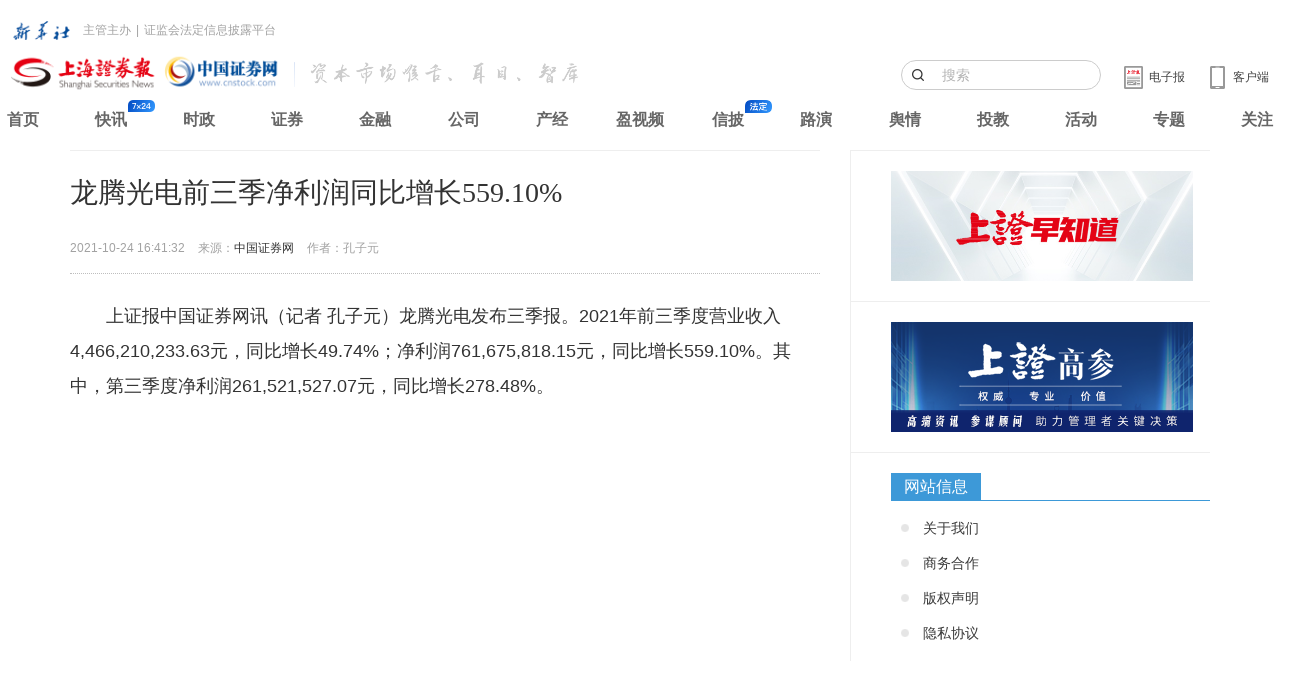

--- FILE ---
content_type: text/html
request_url: https://ggjd.cnstock.com/company/scp_ggjd/tjd_ggkx/202110/4771814.htm
body_size: 3027
content:
<!DOCTYPE html>
<html>
<head>
    <meta charset="utf-8">
    <meta http-equiv="X-UA-Compatible" content="IE=edge">
    <title>龙腾光电前三季净利润同比增长559.10%</title>
    <meta name="keywords" content="688055 龙腾光电" />
    <meta name="description" content="龙腾光电发布三季报。2021年前三季度营业收入4,466,210,233.63元，同比增长49.74%；净利润761,675,818.15元，同比增长559.10%。其中，第三季度净利润261,521,527.07元，同比增长278.48%。" />
    <meta name="viewport" content="width=device-width, initial-scale=1, maximum-scale=1, user-scalable=no">
    <link rel="stylesheet" href="https://static.cnstock.com/article_2014/css/app.css">
    <link rel="stylesheet" type="text/css" href="https://static.cnstock.com/css/lib/ax.css">
    <link rel="stylesheet" href="https://static.cnstock.com/css/responsive_module/company/detail.css">
    <script src="https://static.cnstock.com/js/lib/jquery-1.9.1.js"></script>
    <link rel="stylesheet" type="text/css" href="https://static.cnstock.com/css/lib/header-2023.css">
    <meta http-equiv="Cache-Control" content="no-transform" />
    <link rel="shortcut icon" href="https://static.cnstock.com/img/lib/favicon.ico">
    <link rel="apple-touch-icon-precomposed" href="https://www.cnstock.com/images/shareicon.png">
    <meta name="msapplication-TileImage" content="https://www.cnstock.com/images/shareicon.png">



</head>
<body>

<div class="page" id="page">
    <div class="container">
        <div class="row">
            <div class="col-xs-12 col-sm-12 col-md-8 column-main">
                <!-- 正文内容 -->
                <div class="main-content text-large" id="pager-content">
                    <h1 class="title">龙腾光电前三季净利润同比增长559.10%</h1>
                    <div class="bullet">
                        <span class="timer">2021-10-24 16:41:32</span>
                        <span class="source">来源：<a href="http://www.cnstock.com">中国证券网</a></span>
                        <span class="author">作者：孔子元</span>
                    </div>
                    <div class="content" id="qmt_content_div"><p>　　上证报中国证券网讯（记者 孔子元）龙腾光电发布三季报。2021年前三季度营业收入4,466,210,233.63元，同比增长49.74%；净利润761,675,818.15元，同比增长559.10%。其中，第三季度净利润261,521,527.07元，同比增长278.48%。</p>
<input type="hidden" id="hid_totalPage" value="1">
<input type="hidden" id="hid_docId" value="4771814"></div>
                </div>

            </div>


        </div>
    </div>

</div>

<script src="https://static.cnstock.com/js/lib/func_bottom.js"></script>
<script type="text/javascript" src="https://www.cnstock.com/js/css_newday.js"></script>
<script src="https://static.cnstock.com/js/lib/jquery-2.2.0.min.js"></script>
<script src="/resources/static/js/comm.js"></script>

</body>
</html>

--- FILE ---
content_type: application/javascript
request_url: https://ggjd.cnstock.com/resources/static/js/comm.js
body_size: 1602
content:
// 假设你有两个HTML文件的URL
const headerUrl = '/resources/static/header.html';
const footerUrl = '/resources/static/footer.html';
const sideUrl = '/resources/static/side.html';

// 异步函数来获取HTML文件内容并插入
async function insertHtmlFiles() {
  try {
    // 获取第一个HTML文件的内容
    const response1 = await fetch(headerUrl);
    const html1 = await response1.text();

    // 获取第二个HTML文件的内容
    const response2 = await fetch(footerUrl);
    const html2 = await response2.text();

    // 获取第三个HTML文件的内容
    const response3 = await fetch(sideUrl);
    const html3 = await response3.text();

    // 将获取到的内容插入到<body>中
    document.body.insertAdjacentHTML('afterbegin', html1);
    document.body.insertAdjacentHTML('beforeend', html2);
    if ($("*:contains('网站信息')").length > 0) {
    } else {
      // 页面中不存在包含“网站信息”字样的元素
      document.querySelector('.row').insertAdjacentHTML('beforeend', html3);
    }


    // 假设html1中的JavaScript代码是<script>标签的一部分
    var scripts = html1.match(/<script[^>]*>([\s\S]*?)<\/script>/g);

    // 插入JavaScript
    scripts.forEach(script => {
      var scriptEl = document.createElement('script');
      scriptEl.textContent = script.match(/>([\s\S]*?)<\/script>/)[1];
      document.body.appendChild(scriptEl);
    });

  } catch (error) {
    console.error('Error fetching HTML files:', error);
  }
}
// 调用函数
insertHtmlFiles();